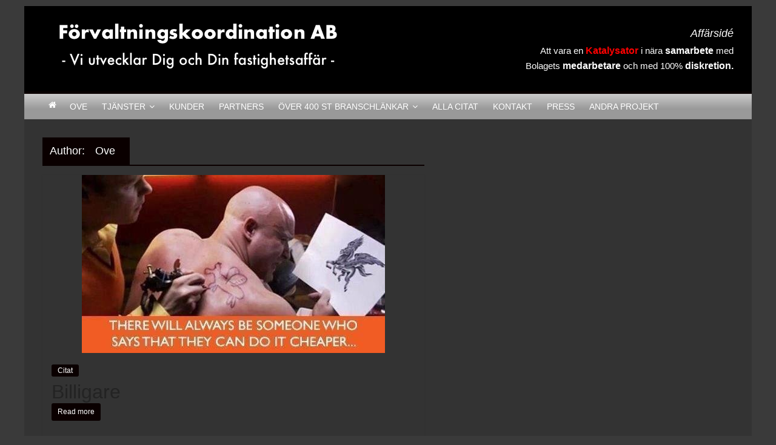

--- FILE ---
content_type: text/html; charset=UTF-8
request_url: http://www.forvaltningskoordination.se/author/ove/
body_size: 6877
content:

<!DOCTYPE html>
<html lang="sv-SE">
<head>
<meta charset="UTF-8" />
<meta name="viewport" content="width=device-width, initial-scale=1">
<link rel="profile" href="http://gmpg.org/xfn/11" />
<link rel="pingback" href="http://www.forvaltningskoordination.se/xmlrpc.php" />
<title>Ove &#8211; Förvaltningskoordination AB</title>
<link rel='dns-prefetch' href='//fonts.googleapis.com' />
<link rel='dns-prefetch' href='//s.w.org' />
<link rel="alternate" type="application/rss+xml" title="Förvaltningskoordination AB &raquo; flöde" href="http://www.forvaltningskoordination.se/feed/" />
<link rel="alternate" type="application/rss+xml" title="Förvaltningskoordination AB &raquo; kommentarsflöde" href="http://www.forvaltningskoordination.se/comments/feed/" />
<link rel="alternate" type="application/rss+xml" title="Förvaltningskoordination AB &raquo; Inlägg av Ove -flöde" href="http://www.forvaltningskoordination.se/author/ove/feed/" />
		<script type="text/javascript">
			window._wpemojiSettings = {"baseUrl":"https:\/\/s.w.org\/images\/core\/emoji\/2.2.1\/72x72\/","ext":".png","svgUrl":"https:\/\/s.w.org\/images\/core\/emoji\/2.2.1\/svg\/","svgExt":".svg","source":{"concatemoji":"http:\/\/www.forvaltningskoordination.se\/wp-includes\/js\/wp-emoji-release.min.js?ver=4.7.31"}};
			!function(t,a,e){var r,n,i,o=a.createElement("canvas"),l=o.getContext&&o.getContext("2d");function c(t){var e=a.createElement("script");e.src=t,e.defer=e.type="text/javascript",a.getElementsByTagName("head")[0].appendChild(e)}for(i=Array("flag","emoji4"),e.supports={everything:!0,everythingExceptFlag:!0},n=0;n<i.length;n++)e.supports[i[n]]=function(t){var e,a=String.fromCharCode;if(!l||!l.fillText)return!1;switch(l.clearRect(0,0,o.width,o.height),l.textBaseline="top",l.font="600 32px Arial",t){case"flag":return(l.fillText(a(55356,56826,55356,56819),0,0),o.toDataURL().length<3e3)?!1:(l.clearRect(0,0,o.width,o.height),l.fillText(a(55356,57331,65039,8205,55356,57096),0,0),e=o.toDataURL(),l.clearRect(0,0,o.width,o.height),l.fillText(a(55356,57331,55356,57096),0,0),e!==o.toDataURL());case"emoji4":return l.fillText(a(55357,56425,55356,57341,8205,55357,56507),0,0),e=o.toDataURL(),l.clearRect(0,0,o.width,o.height),l.fillText(a(55357,56425,55356,57341,55357,56507),0,0),e!==o.toDataURL()}return!1}(i[n]),e.supports.everything=e.supports.everything&&e.supports[i[n]],"flag"!==i[n]&&(e.supports.everythingExceptFlag=e.supports.everythingExceptFlag&&e.supports[i[n]]);e.supports.everythingExceptFlag=e.supports.everythingExceptFlag&&!e.supports.flag,e.DOMReady=!1,e.readyCallback=function(){e.DOMReady=!0},e.supports.everything||(r=function(){e.readyCallback()},a.addEventListener?(a.addEventListener("DOMContentLoaded",r,!1),t.addEventListener("load",r,!1)):(t.attachEvent("onload",r),a.attachEvent("onreadystatechange",function(){"complete"===a.readyState&&e.readyCallback()})),(r=e.source||{}).concatemoji?c(r.concatemoji):r.wpemoji&&r.twemoji&&(c(r.twemoji),c(r.wpemoji)))}(window,document,window._wpemojiSettings);
		</script>
		<style type="text/css">
img.wp-smiley,
img.emoji {
	display: inline !important;
	border: none !important;
	box-shadow: none !important;
	height: 1em !important;
	width: 1em !important;
	margin: 0 .07em !important;
	vertical-align: -0.1em !important;
	background: none !important;
	padding: 0 !important;
}
</style>
<link rel='stylesheet' id='colormag_google_fonts-css'  href='//fonts.googleapis.com/css?family=Open+Sans%3A400%2C600&#038;ver=4.7.31' type='text/css' media='all' />
<link rel='stylesheet' id='colormag_style-css'  href='http://www.forvaltningskoordination.se/wp-content/themes/colormag/style.css?ver=4.7.31' type='text/css' media='all' />
<link rel='stylesheet' id='colormag-fontawesome-css'  href='http://www.forvaltningskoordination.se/wp-content/themes/colormag/fontawesome/css/font-awesome.css?ver=4.2.1' type='text/css' media='all' />
<link rel='stylesheet' id='lightboxStyle-css'  href='http://www.forvaltningskoordination.se/wp-content/plugins/lightbox-plus/css/dark/colorbox.min.css?ver=2.7.2' type='text/css' media='screen' />
<script type='text/javascript' src='http://www.forvaltningskoordination.se/wp-includes/js/jquery/jquery.js?ver=1.12.4'></script>
<script type='text/javascript' src='http://www.forvaltningskoordination.se/wp-includes/js/jquery/jquery-migrate.min.js?ver=1.4.1'></script>
<script type='text/javascript' src='http://www.forvaltningskoordination.se/wp-content/themes/colormag/js/colormag-custom.js?ver=4.7.31'></script>
<link rel='https://api.w.org/' href='http://www.forvaltningskoordination.se/wp-json/' />
<link rel="EditURI" type="application/rsd+xml" title="RSD" href="http://www.forvaltningskoordination.se/xmlrpc.php?rsd" />
<link rel="wlwmanifest" type="application/wlwmanifest+xml" href="http://www.forvaltningskoordination.se/wp-includes/wlwmanifest.xml" /> 
<meta name="generator" content="WordPress 4.7.31" />
<!-- Förvaltningskoordination AB Internal Styles --><style type="text/css"> .colormag-button,blockquote,button,input[type=reset],input[type=button],input[type=submit]{background-color:#0a0000}#site-title a,.next a:hover,.previous a:hover,.social-links i.fa:hover,a{color:#0a0000}.fa.search-top:hover{background-color:#0a0000}#site-navigation{border-top:4px solid #0a0000}.home-icon.front_page_on,.main-navigation a:hover,.main-navigation ul li ul li a:hover,.main-navigation ul li ul li:hover>a,.main-navigation ul li.current-menu-ancestor>a,.main-navigation ul li.current-menu-item ul li a:hover,.main-navigation ul li.current-menu-item>a,.main-navigation ul li.current_page_ancestor>a,.main-navigation ul li.current_page_item>a,.main-navigation ul li:hover>a,.main-small-navigation li a:hover,.site-header .menu-toggle:hover{background-color:#0a0000}.main-small-navigation .current-menu-item>a,.main-small-navigation .current_page_item>a{background:#0a0000}.promo-button-area a:hover{border:2px solid #0a0000;background-color:#0a0000}#content .wp-pagenavi .current,#content .wp-pagenavi a:hover,.format-link .entry-content a,.pagination span{background-color:#0a0000}.pagination a span:hover{color:#0a0000;border-color:#0a0000}#content .comments-area a.comment-edit-link:hover,#content .comments-area a.comment-permalink:hover,#content .comments-area article header cite a:hover,.comments-area .comment-author-link a:hover{color:#0a0000}.comments-area .comment-author-link span{background-color:#0a0000}.comment .comment-reply-link:hover,.nav-next a,.nav-previous a{color:#0a0000}#secondary .widget-title{border-bottom:2px solid #0a0000}#secondary .widget-title span{background-color:#0a0000}.footer-widgets-area .widget-title{border-bottom:2px solid #0a0000}.footer-widgets-area .widget-title span{background-color:#0a0000}.footer-widgets-area a:hover{color:#0a0000}.advertisement_above_footer .widget-title{border-bottom:2px solid #0a0000}.advertisement_above_footer .widget-title span{background-color:#0a0000}a#scroll-up i{color:#0a0000}.page-header .page-title{border-bottom:2px solid #0a0000}#content .post .article-content .above-entry-meta .cat-links a,.page-header .page-title span{background-color:#0a0000}#content .post .article-content .entry-title a:hover,.entry-meta .byline i,.entry-meta .cat-links i,.entry-meta a,.post .entry-title a:hover,.search .entry-title a:hover{color:#0a0000}.entry-meta .post-format i{background-color:#0a0000}.entry-meta .comments-link a:hover,.entry-meta .edit-link a:hover,.entry-meta .posted-on a:hover,.entry-meta .tag-links a:hover,.single #content .tags a:hover{color:#0a0000}.more-link,.no-post-thumbnail{background-color:#0a0000}.post-box .entry-meta .cat-links a:hover,.post-box .entry-meta .posted-on a:hover,.post.post-box .entry-title a:hover{color:#0a0000}.widget_featured_slider .slide-content .above-entry-meta .cat-links a{background-color:#0a0000}.widget_featured_slider .slide-content .below-entry-meta .byline a:hover,.widget_featured_slider .slide-content .below-entry-meta .comments a:hover,.widget_featured_slider .slide-content .below-entry-meta .posted-on a:hover,.widget_featured_slider .slide-content .entry-title a:hover{color:#0a0000}.widget_highlighted_posts .article-content .above-entry-meta .cat-links a{background-color:#0a0000}.byline a:hover,.comments a:hover,.edit-link a:hover,.posted-on a:hover,.tag-links a:hover,.widget_highlighted_posts .article-content .below-entry-meta .byline a:hover,.widget_highlighted_posts .article-content .below-entry-meta .comments a:hover,.widget_highlighted_posts .article-content .below-entry-meta .posted-on a:hover,.widget_highlighted_posts .article-content .entry-title a:hover{color:#0a0000}.widget_featured_posts .article-content .above-entry-meta .cat-links a{background-color:#0a0000}.widget_featured_posts .article-content .entry-title a:hover{color:#0a0000}.widget_featured_posts .widget-title{border-bottom:2px solid #0a0000}.widget_featured_posts .widget-title span{background-color:#0a0000}.related-posts-main-title .fa,.single-related-posts .article-content .entry-title a:hover{color:#0a0000}</style>
<!-- Förvaltningskoordination AB Custom Styles --><style type="text/css">@import url(https://fonts.googleapis.com/css?family=Nunito:400,300,700);

#site-navigation {
background-color: #999;
}

.slide-content {
display: none;
}

.article-content {
//display: none;
}

.below-entry-meta {
display: none;
}

td {
border: none;
}

#primary {
width: 55.26315789%
}

#secondary {
width: 43.85964912%;
}

html, body, p, * { 
font-family: \'Nunito\', sans-serif !important;
font-weight: normal;
}

h1, h2, h3, h4, h5, h6 {
font-family: \'Nunito\', sans-serif !important;
font-weight: normal;
}

strong {
font-weight: bold;
font-size: 16px;
}

#header-logo-image img {
height: 95px;
}

#header-text-nav-wrap {
padding: 20px 0 15px;
}

#header-right-sidebar h3 {
font-style: italic;
}

.footer-socket-wrapper {
display: none;
}

#colophon .widget {
margin-bottom: 0px;
}

.footer-widgets-area {
padding-top: 0px;
}

h3 {
font-size: 24px;
}

#header-right-sidebar .widget-title {
	margin-top: 15px;
}

.fa {
font: normal normal normal 14px/1 FontAwesome !important;
}

.entry-content ul {
list-style: disc; 
}

#site-navigation {
background: #cccccc; /* Old browsers */
background: -moz-linear-gradient(top, #cccccc 0%, #999999 60%, #999999 100%); /* FF3.6-15 */
background: -webkit-linear-gradient(top, #cccccc 0%,#999999 60%,#999999 100%); /* Chrome10-25,Safari5.1-6 */
background: linear-gradient(to bottom, #cccccc 0%,#999999 60%,#999999 100%); /* W3C, IE10+, FF16+, Chrome26+, Opera12+, Safari7+ */
filter: progid:DXImageTransform.Microsoft.gradient( startColorstr=\'#cccccc\', endColorstr=\'#999999\',GradientType=0 ); /* IE6-9 */
}


#main,
.footer-widgets-wrapper,
#header-text-nav-container {
background-color: #333;
}

h1, h2, h3, h4, h5, h6, body, a, #header-right-section .widget {
color: white;
}

.footer-widgets-wrapper {
border-top: none;
}

.home #secondary {
display: none;
}


html, body, div, span, applet, object, iframe, h1, h2, h3, h4, h5, h6, p, blockquote, pre, a, abbr, acronym, address, big, cite, code, del, dfn, em, font, ins, kbd, q, s, samp, small, strike, strong, sub, sup, tt, var, dl, dt, dd, ol, ul, li, fieldset, form, label, legend, table, caption, tbody, tfoot, thead, tr, th, td {
font-weight: 80 !important;
}

#header-text-nav-container {
background-color: black;
}

table {
width: auto;
}

#secondary .widget {
background-color: transparent !important; 
margin-left: 20px;
}

.entry-content ul, .entry-content ol {
padding: 0 0 0 20px;
}

b, strong {
font-weight: bold !important;
}</style><style type="text/css">.broken_link, a.broken_link {
	text-decoration: line-through;
}</style><style type="text/css" id="custom-background-css">
body.custom-background { background-color: #3a3a3a; }
</style>


<!-- Google tag (gtag.js) -->
<script async src="https://www.googletagmanager.com/gtag/js?id=G-40T3N5EJN8"></script>
<script>
  window.dataLayer = window.dataLayer || [];
  function gtag(){dataLayer.push(arguments);}
  gtag('js', new Date());

  gtag('config', 'G-40T3N5EJN8');
</script>


</head>

<body class="archive author author-ove author-5 custom-background ">
<div id="page" class="hfeed site">
		<header id="masthead" class="site-header clearfix">
		<div id="header-text-nav-container" class="clearfix">
         
			
			<div class="inner-wrap">

				<div id="header-text-nav-wrap" class="clearfix">
					<div id="header-left-section">
													<div id="header-logo-image">

								<a href="http://www.forvaltningskoordination.se/" title="Förvaltningskoordination AB" rel="home"><img src="http://www.forvaltningskoordination.se/wp-content/uploads/2016/01/logotype.png" alt="Förvaltningskoordination AB"></a>
							</div><!-- #header-logo-image -->
												<div id="header-text" class="screen-reader-text">
                                             <h3 id="site-title">
                           <a href="http://www.forvaltningskoordination.se/" title="Förvaltningskoordination AB" rel="home">Förvaltningskoordination AB</a>
                        </h3>
                     							                        <p id="site-description">Vi utvecklar Dig och Din fastighetsaffär</p>
                     <!-- #site-description -->
						</div><!-- #header-text -->
					</div><!-- #header-left-section -->
					<div id="header-right-section">
												<div id="header-right-sidebar" class="clearfix">
						<aside id="text-7" class="widget widget_text clearfix"><h3 class="widget-title">Affärsidé</h3>			<div class="textwidget"><p><span style="">Att vara en <strong style="color: red">Katalysator</strong> i nära <strong>samarbete</strong> med<br />Bolagets <strong>medarbetare</strong> och med 100% <strong>diskretion.</strong></span></p>
</div>
		</aside>						</div>
									    	</div><!-- #header-right-section -->

			   </div><!-- #header-text-nav-wrap -->

			</div><!-- .inner-wrap -->

			
			<nav id="site-navigation" class="main-navigation clearfix" role="navigation">
				<div class="inner-wrap clearfix">
					                  <div class="home-icon">
                     <a href="http://www.forvaltningskoordination.se/" title="Förvaltningskoordination AB"><i class="fa fa-home"></i></a>
                  </div>
                                 <h4 class="menu-toggle"></h4>
               <div class="menu-primary-container"><ul id="menu-huvudmeny" class="menu"><li id="menu-item-567" class="menu-item menu-item-type-post_type menu-item-object-page menu-item-567"><a href="http://www.forvaltningskoordination.se/ove-nordqvist/">Ove</a></li>
<li id="menu-item-566" class="menu-item menu-item-type-post_type menu-item-object-page menu-item-has-children menu-item-566"><a href="http://www.forvaltningskoordination.se/tjanster/">Tjänster</a>
<ul class="sub-menu">
	<li id="menu-item-1181" class="menu-item menu-item-type-post_type menu-item-object-page menu-item-1181"><a href="http://www.forvaltningskoordination.se/tjanster/">Tjänster</a></li>
	<li id="menu-item-1030" class="menu-item menu-item-type-post_type menu-item-object-post menu-item-1030"><a href="http://www.forvaltningskoordination.se/din-vision/">Ett fastighetsbolags vision</a></li>
	<li id="menu-item-1069" class="menu-item menu-item-type-post_type menu-item-object-page menu-item-1069"><a href="http://www.forvaltningskoordination.se/verksamhetsdiagnos/">Verksamhetsdiagnos</a></li>
</ul>
</li>
<li id="menu-item-564" class="menu-item menu-item-type-post_type menu-item-object-page menu-item-564"><a href="http://www.forvaltningskoordination.se/kunder/">Kunder</a></li>
<li id="menu-item-563" class="menu-item menu-item-type-post_type menu-item-object-page menu-item-563"><a href="http://www.forvaltningskoordination.se/partners/">Partners</a></li>
<li id="menu-item-1208" class="menu-item menu-item-type-post_type menu-item-object-page menu-item-has-children menu-item-1208"><a href="http://www.forvaltningskoordination.se/branschlankar/borsen/">Över 400 st Branschlänkar</a>
<ul class="sub-menu">
	<li id="menu-item-745" class="menu-item menu-item-type-post_type menu-item-object-page menu-item-has-children menu-item-745"><a href="http://www.forvaltningskoordination.se/fastighetsbolag/">Fastighetsbolag</a>
	<ul class="sub-menu">
		<li id="menu-item-667" class="menu-item menu-item-type-post_type menu-item-object-page menu-item-667"><a href="http://www.forvaltningskoordination.se/branschlankar/borsen/">Börsen</a></li>
		<li id="menu-item-816" class="menu-item menu-item-type-post_type menu-item-object-page menu-item-has-children menu-item-816"><a href="http://www.forvaltningskoordination.se/stora-agare/">Privata</a>
		<ul class="sub-menu">
			<li id="menu-item-748" class="menu-item menu-item-type-post_type menu-item-object-page menu-item-748"><a href="http://www.forvaltningskoordination.se/fastighetsbolag-privata/">Större Ägare</a></li>
			<li id="menu-item-815" class="menu-item menu-item-type-post_type menu-item-object-page menu-item-815"><a href="http://www.forvaltningskoordination.se/sma-bolag/">Mindre Ägare</a></li>
		</ul>
</li>
		<li id="menu-item-781" class="menu-item menu-item-type-post_type menu-item-object-page menu-item-781"><a href="http://www.forvaltningskoordination.se/fonder/">Fonder</a></li>
		<li id="menu-item-786" class="menu-item menu-item-type-post_type menu-item-object-page menu-item-786"><a href="http://www.forvaltningskoordination.se/forsakringsbolag/">Försäkringsbolag</a></li>
		<li id="menu-item-980" class="menu-item menu-item-type-post_type menu-item-object-page menu-item-980"><a href="http://www.forvaltningskoordination.se/fastighetsutvecklare/">Fastighetsutvecklare</a></li>
		<li id="menu-item-679" class="menu-item menu-item-type-post_type menu-item-object-page menu-item-679"><a href="http://www.forvaltningskoordination.se/branschlankar/branschlankar-5/">Kooperativa</a></li>
		<li id="menu-item-681" class="menu-item menu-item-type-post_type menu-item-object-page menu-item-681"><a href="http://www.forvaltningskoordination.se/branschlankar/branschlankar-3/">Kommunala</a></li>
		<li id="menu-item-680" class="menu-item menu-item-type-post_type menu-item-object-page menu-item-680"><a href="http://www.forvaltningskoordination.se/branschlankar/branschlankar-4/">Statliga</a></li>
	</ul>
</li>
	<li id="menu-item-798" class="menu-item menu-item-type-post_type menu-item-object-page menu-item-798"><a href="http://www.forvaltningskoordination.se/storre/">Asset Managers</a></li>
	<li id="menu-item-801" class="menu-item menu-item-type-post_type menu-item-object-page menu-item-has-children menu-item-801"><a href="http://www.forvaltningskoordination.se/forf/">Förvaltningsbolag</a>
	<ul class="sub-menu">
		<li id="menu-item-682" class="menu-item menu-item-type-post_type menu-item-object-page menu-item-682"><a href="http://www.forvaltningskoordination.se/branschlankar/branschlankar-2/">Större Förvaltare</a></li>
		<li id="menu-item-761" class="menu-item menu-item-type-post_type menu-item-object-page menu-item-761"><a href="http://www.forvaltningskoordination.se/mindre/">Mindre Förvaltare</a></li>
		<li id="menu-item-776" class="menu-item menu-item-type-post_type menu-item-object-page menu-item-776"><a href="http://www.forvaltningskoordination.se/bara-ekonomi/">Ekonomisk Förvaltning</a></li>
	</ul>
</li>
	<li id="menu-item-732" class="menu-item menu-item-type-post_type menu-item-object-page menu-item-has-children menu-item-732"><a href="http://www.forvaltningskoordination.se/branschlankar/konsulter/">Konsulter</a>
	<ul class="sub-menu">
		<li id="menu-item-913" class="menu-item menu-item-type-post_type menu-item-object-page menu-item-913"><a href="http://www.forvaltningskoordination.se/ovriga/">Verksamhet &#038; Projekt</a></li>
		<li id="menu-item-896" class="menu-item menu-item-type-post_type menu-item-object-page menu-item-896"><a href="http://www.forvaltningskoordination.se/analys-vardering/">Analys &#038; Värdering &#038; Transaktion</a></li>
		<li id="menu-item-739" class="menu-item menu-item-type-post_type menu-item-object-page menu-item-739"><a href="http://www.forvaltningskoordination.se/maklare/">Lokalmäklare &#038; Sajter</a></li>
		<li id="menu-item-916" class="menu-item menu-item-type-post_type menu-item-object-page menu-item-916"><a href="http://www.forvaltningskoordination.se/system-it/">System &#038; IT</a></li>
		<li id="menu-item-910" class="menu-item menu-item-type-post_type menu-item-object-page menu-item-910"><a href="http://www.forvaltningskoordination.se/advokater/">Advokater</a></li>
	</ul>
</li>
	<li id="menu-item-856" class="menu-item menu-item-type-post_type menu-item-object-page menu-item-has-children menu-item-856"><a href="http://www.forvaltningskoordination.se/byggare/">Entreprenörer</a>
	<ul class="sub-menu">
		<li id="menu-item-855" class="menu-item menu-item-type-post_type menu-item-object-page menu-item-855"><a href="http://www.forvaltningskoordination.se/stora-entreprenorer/">Stora Entreprenörer</a></li>
		<li id="menu-item-854" class="menu-item menu-item-type-post_type menu-item-object-page menu-item-854"><a href="http://www.forvaltningskoordination.se/mindre-entreprenorer/">Mindre Entreprenörer</a></li>
	</ul>
</li>
	<li id="menu-item-837" class="menu-item menu-item-type-post_type menu-item-object-page menu-item-837"><a href="http://www.forvaltningskoordination.se/foreningar/">Förening &#038; Organisation</a></li>
	<li id="menu-item-926" class="menu-item menu-item-type-post_type menu-item-object-page menu-item-926"><a href="http://www.forvaltningskoordination.se/instanser/">Instanser &#038; Miljö</a></li>
	<li id="menu-item-764" class="menu-item menu-item-type-post_type menu-item-object-page menu-item-764"><a href="http://www.forvaltningskoordination.se/media/">Media &#038; Seminarium</a></li>
	<li id="menu-item-678" class="menu-item menu-item-type-post_type menu-item-object-page menu-item-678"><a href="http://www.forvaltningskoordination.se/branschlankar/branschlankar-6/">Kompetensutveckling</a></li>
	<li id="menu-item-892" class="menu-item menu-item-type-post_type menu-item-object-page menu-item-892"><a href="http://www.forvaltningskoordination.se/rekrytering/">Rekrytering &#038; Interim</a></li>
	<li id="menu-item-875" class="menu-item menu-item-type-post_type menu-item-object-page menu-item-875"><a href="http://www.forvaltningskoordination.se/mata-ar-att-veta/">Undersökningar</a></li>
</ul>
</li>
<li id="menu-item-1062" class="menu-item menu-item-type-post_type menu-item-object-page menu-item-1062"><a href="http://www.forvaltningskoordination.se/alla-citat/">Alla citat</a></li>
<li id="menu-item-565" class="menu-item menu-item-type-post_type menu-item-object-page menu-item-565"><a href="http://www.forvaltningskoordination.se/kontakt/">Kontakt</a></li>
<li id="menu-item-1241" class="menu-item menu-item-type-post_type menu-item-object-page menu-item-1241"><a href="http://www.forvaltningskoordination.se/press/">Press</a></li>
<li id="menu-item-795" class="menu-item menu-item-type-post_type menu-item-object-page menu-item-795"><a href="http://www.forvaltningskoordination.se/andra-projekt/">Andra Projekt</a></li>
</ul></div>                              				</div>
			</nav>

		</div><!-- #header-text-nav-container -->

		
	</header>
			<div id="main" class="clearfix">
		<div class="inner-wrap clearfix">
	
	<div id="primary">
		<div id="content" class="clearfix">

			
				<header class="page-header">
               					<h1 class="page-title">
               <span>
						Author: <span class="vcard">Ove</span>					</span></h1>
                  									</header><!-- .page-header -->

            <div class="article-container">

   				
   				
   					
<article id="post-1097" class="post-1097 post type-post status-publish format-quote has-post-thumbnail hentry category-citat post_format-post-format-quote">
   
         <div class="featured-image">
         <a href="http://www.forvaltningskoordination.se/billigare/" title="Billigare"><img width="500" height="294" src="http://www.forvaltningskoordination.se/wp-content/uploads/2016/01/Billigare.jpg" class="attachment-colormag-featured-image size-colormag-featured-image wp-post-image" alt="" srcset="http://www.forvaltningskoordination.se/wp-content/uploads/2016/01/Billigare.jpg 500w, http://www.forvaltningskoordination.se/wp-content/uploads/2016/01/Billigare-300x176.jpg 300w, http://www.forvaltningskoordination.se/wp-content/uploads/2016/01/Billigare-102x60.jpg 102w" sizes="(max-width: 500px) 100vw, 500px" /></a>
      </div>
   
   <div class="article-content clearfix">

      
      <div class="above-entry-meta"><span class="cat-links"><a href="http://www.forvaltningskoordination.se/category/citat/"  rel="category tag">Citat</a>&nbsp;</span></div>
      <header class="entry-header">
         <h2 class="entry-title">
            <a href="http://www.forvaltningskoordination.se/billigare/" title="Billigare">Billigare</a>
         </h2>
      </header>

      <div class="below-entry-meta">
      <span class="posted-on"><a href="http://www.forvaltningskoordination.se/billigare/" title="22:46" rel="bookmark"><i class="fa fa-calendar-o"></i> <time class="entry-date published" datetime="2016-01-13T22:46:29+00:00">13 januari, 2016</time><time class="updated" datetime="2016-01-14T15:06:26+00:00">14 januari, 2016</time></a></span>
      <span class="byline"><span class="author vcard"><i class="fa fa-user"></i><a class="url fn n" href="http://www.forvaltningskoordination.se/author/ove/" title="Ove">Ove</a></span></span>

      </div>
      <div class="entry-content clearfix">
                  <a class="more-link" title="Billigare" href="http://www.forvaltningskoordination.se/billigare/"><span>Read more</span></a>
      </div>

   </div>

   </article>
   				
   					
<article id="post-734" class="post-734 post type-post status-publish format-standard has-post-thumbnail hentry category-citat">
   
         <div class="featured-image">
         <a href="http://www.forvaltningskoordination.se/cfo-2/" title="CFO"><img width="728" height="409" src="http://www.forvaltningskoordination.se/wp-content/uploads/2015/11/CFO.png" class="attachment-colormag-featured-image size-colormag-featured-image wp-post-image" alt="" srcset="http://www.forvaltningskoordination.se/wp-content/uploads/2015/11/CFO.png 728w, http://www.forvaltningskoordination.se/wp-content/uploads/2015/11/CFO-300x169.png 300w, http://www.forvaltningskoordination.se/wp-content/uploads/2015/11/CFO-107x60.png 107w" sizes="(max-width: 728px) 100vw, 728px" /></a>
      </div>
   
   <div class="article-content clearfix">

      
      <div class="above-entry-meta"><span class="cat-links"><a href="http://www.forvaltningskoordination.se/category/citat/"  rel="category tag">Citat</a>&nbsp;</span></div>
      <header class="entry-header">
         <h2 class="entry-title">
            <a href="http://www.forvaltningskoordination.se/cfo-2/" title="CFO">CFO</a>
         </h2>
      </header>

      <div class="below-entry-meta">
      <span class="posted-on"><a href="http://www.forvaltningskoordination.se/cfo-2/" title="10:24" rel="bookmark"><i class="fa fa-calendar-o"></i> <time class="entry-date published" datetime="2015-11-20T10:24:02+00:00">20 november, 2015</time></a></span>
      <span class="byline"><span class="author vcard"><i class="fa fa-user"></i><a class="url fn n" href="http://www.forvaltningskoordination.se/author/ove/" title="Ove">Ove</a></span></span>

      </div>
      <div class="entry-content clearfix">
                  <a class="more-link" title="CFO" href="http://www.forvaltningskoordination.se/cfo-2/"><span>Read more</span></a>
      </div>

   </div>

   </article>
   				
            </div>

				

			
		</div><!-- #content -->
	</div><!-- #primary -->

	
<div id="secondary">
			
		<aside id="text-9" class="widget widget_text clearfix">			<div class="textwidget"></div>
		</aside>
	</div>
	

		</div><!-- .inner-wrap -->
	</div><!-- #main -->
   			<footer id="colophon" class="clearfix">
			
			<div class="footer-socket-wrapper clearfix">
				<div class="inner-wrap">
					<div class="footer-socket-area">
                  <div class="footer-socket-right-section">
   						                  </div>
                  <div class="footer-socket-left-sectoin">
   						<div class="copyright">Copyright &copy; 2026 <a href="http://www.forvaltningskoordination.se/" title="Förvaltningskoordination AB" ><span>Förvaltningskoordination AB</span></a>. All rights reserved.<br>Theme: ColorMag by <a href="http://themegrill.com/themes/colormag" target="_blank" title="ThemeGrill" rel="designer"><span>ThemeGrill</span></a>. Powered by <a href="http://wordpress.org" target="_blank" title="WordPress"><span>WordPress</span></a>.</div>                  </div>
					</div>
				</div>
			</div>
		</footer>
		<a href="#masthead" id="scroll-up"><i class="fa fa-chevron-up"></i></a>
	</div><!-- #page -->
	<!-- Lightbox Plus Colorbox v2.7.2/1.5.9 - 2013.01.24 - Message: 0-->
<script type="text/javascript">
jQuery(document).ready(function($){
  $("a[rel*=lightbox]").colorbox({initialWidth:"30%",initialHeight:"30%",maxWidth:"90%",maxHeight:"90%",opacity:0.8,current:"Bild {current} av {total}"});
});
</script>
<script type='text/javascript' src='http://www.forvaltningskoordination.se/wp-content/themes/colormag/js/jquery.bxslider.min.js?ver=4.1.2'></script>
<script type='text/javascript' src='http://www.forvaltningskoordination.se/wp-content/themes/colormag/js/colormag-slider-setting.js?ver=4.7.31'></script>
<script type='text/javascript' src='http://www.forvaltningskoordination.se/wp-content/themes/colormag/js/navigation.js?ver=4.7.31'></script>
<script type='text/javascript' src='http://www.forvaltningskoordination.se/wp-content/themes/colormag/js/fitvids/jquery.fitvids.js?ver=20150311'></script>
<script type='text/javascript' src='http://www.forvaltningskoordination.se/wp-content/themes/colormag/js/fitvids/fitvids-setting.js?ver=20150311'></script>
<script type='text/javascript' src='http://www.forvaltningskoordination.se/wp-content/themes/colormag/js/post-format.js?ver=20150422'></script>
<script type='text/javascript' src='http://www.forvaltningskoordination.se/wp-content/plugins/lightbox-plus/js/jquery.colorbox.1.5.9-min.js?ver=1.5.9'></script>
<script type='text/javascript' src='http://www.forvaltningskoordination.se/wp-includes/js/wp-embed.min.js?ver=4.7.31'></script>
</body>
</html>